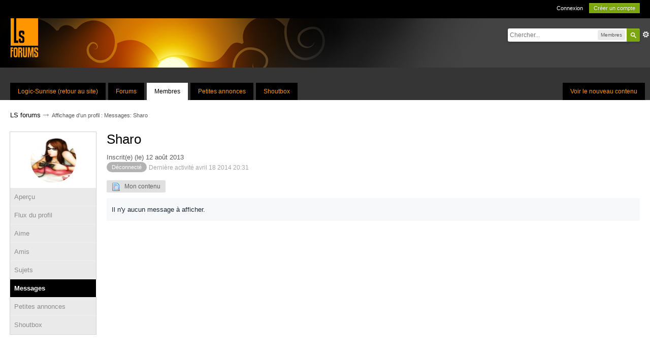

--- FILE ---
content_type: text/css; charset=utf-8
request_url: https://www.logic-sunrise.com/forums/public/min/index.php?ipbv=eddf2686c5b2e7c39caeb6944c1fd1ce&f=public/style_css/css_33/ipb_styles.css,public/style_css/css_33/ipb_common.css,public/style_css/css_33/calendar_select.css,public/style_css/css_33/ipb_mlist.css,public/style_css/css_33/ipb_profile.css,public/style_css/css_33/ipshoutbox.css,public/style_css/prettify.css
body_size: 16806
content:
body,div,dl,dt,dd,ul,ol,li,h1,h2,h3,h4,h5,h6,pre,form,fieldset,input,textarea,p,blockquote,th,td{margin:0;padding:0;outline:0}table{border-collapse:collapse;border-spacing:0}fieldset,img{border:0}address,caption,cite,code,dfn,th,var{font-style:normal;font-weight:normal}ol,ul{list-style:none}caption,th{text-align:left}h1,h2,h3,h4,h5,h6{font-size:100%;font-weight:normal}q:before,q:after{content:''}abbr,acronym{border:0}hr{display:none}address{display:inline}html,body{background-color:#353535;color:#5a5a5a}body{font-family:Arial,Helvetica,sans-serif;font-size:13px;position:relative}input,select{font:normal 13px helvetica,arial,sans-serif}h3,strong{font-weight:bold !important}em{font-style:italic}img,.input_check,.input_radio{vertical-align:middle}legend{display:none}table{width:100%}td{padding:7px
3px 4px 3px}a{color:#000;text-decoration:none}a:hover{color:#ff9600}#message_table{border:1px
solid #d0d0d0;border-top:none}#message_table tr
td{border-bottom:1px solid #d0d0d0}#category_6
h3{background:#8fc756}#category_321
h3{background:#C1FF59}#category_10
h3{background:#ff5858}#category_323
h3{background:#58DEFF}#category_14
h3{background:#5aa8ff}#category_322
h3{background:#FF5A5A}#category_34
h3{background:#B1D8FF}#category_324
h3{background:#B1D8FF}#category_29
h3{background:#FFB263}#category_325
h3{background:#FFB263}.ipsField_primary
input{border:1px
solid #ccc}.ipsList_inline>li{display:inline-block;margin:0
3px}.__xXderniers20fichiers{display:none}.ipsList_inline>li:first-child{margin-left:0;height:20px}.ipsList_inline>li:last-child{margin-right:0}.ipsList_inline.ipsList_reset>li:first-child{margin-left:3px}.ipsList_inline.ipsList_reset>li:last-child{margin-right:3px}.ipsList_inline.ipsList_nowrap{white-space:nowrap}.ipsList_withminiphoto>li{font-size:12px;padding:9px;border-bottom:1px solid #d0d0d0}.ipsList_withmediumphoto>li
.list_content{margin-left:60px}.ipsList_withminiphoto>li
.list_content{margin-left:40px}.ipsList_withtinyphoto>li
.list_content{margin-left:30px}.list_content{word-wrap:break-word}.ipsList_data
li{margin-bottom:6px;line-height:1.3}.ipsList_data
.row_data{display:inline-block;word-wrap:break-word;max-width:100%}.ipsList_data .row_title, .ipsList_data
.ft{display:inline-block;float:left;width:120px;font-weight:bold;text-align:right;padding-right:10px}.ipsList_data.ipsList_data_thin .row_title, .ipsList_data.ipsList_data_thin
.ft{width:80px}.ipsType_pagetitle,.ipsType_subtitle{font-size:26px;line-height:initial;color:black}.ipsType_subtitle{font-size:18px}.ipsType_sectiontitle{font-size:16px;font-weight:normal;color:#595959;padding:0px
0px 10px 0px;border-bottom:1px solid rgb(224, 219, 216)}.ipsType_sectiontitle
a{color:#595959}.ipsType_sectiontitle
.ipsBadge_green{background:transparent!important;color:#7ba50e;box-shadow:inset 0 0 0 1px #7ba50e;line-height:20px}.ipsType_pagedesc{color:#7f7f7f;line-height:20px}.ipsType_pagedesc
a{text-decoration:underline}.ipsType_textblock{line-height:1.5;color:#282828}.ipsType_small{font-size:11px;color:#777}.ipsType_smaller, .ipsType_smaller
a{font-size:11px !important}.ipsReset{margin:0px
!important;padding:0px
!important}#content,.main_width{margin:0
auto}#branding,#header_bar,#primary_nav{}#content{background:#fff;line-height:120%;padding:0
20px}.row1,.post_block.row1{background-color:#fff}.unread{}.unread .altrow,.unread.altrow{}.unread .expandable,.unread.expandable{background-color:#fff}.expandable
.last_post{background-color:#fff}.highlighted, .highlighted
.altrow{background-color:#ff9600}.expandable{border-bottom:1px solid #E5E5E5;background-color:#fff}.expandable
td{padding:7px}.ipsBox{}.ipsBox_notice,.ipsBox_highlight{background:#c6c6c6;border-bottom:1px solid #cae9f5}a.ipsBadge:hover{color:#fff}.ipsBadge_green{background:#7ba60d}a
.has_icon{background:#FF9600 !important}a
.ipsBadge.has_icon{background:transparent!important;color:#7ba50e;box-shadow:inset 0 0 0 1px #7ba50e;margin-right:3px}a .ipsBadge.has_icon
img{display:none}.ipsBadge_purple{background:#FF9600}.ipsBadge_grey{background:#5b5b5b}.ipsBadge_lightgrey{background:#b3b3b3}.ipsBadge_orange{color:#ff9600 !important}.ipsBadge_red{background:#bf1d00}fieldset#poll_fieldset,ul.ipsPad.ipsForm.ipsForm_vertical{margin-bottom:15px}.bar{background:#ff9600;padding:11px
6px 10px 17px;border-radius:0;color:white;margin:0
0 -1px 0}.bar.altbar{background:#d9d9d9;color:#515151}.header{background:#eaeaea;color:#515151}body .ipb_table .header a, body .topic_options
a{color:#515151}.bbc_url,.bbc_email{color:#282828;text-decoration:underline}.date, .poll_question
.votes{color:#747474;font-size:11px}.no_messages{background-color:#f6f8fa;color:#1c2837;padding:15px
10px}.tab_bar{background-color:#e4ebf2;color:#4a6784}.tab_bar
li.active{background-color:#243f5c;color:#fff}.tab_bar.no_title.mini{border-bottom:8px solid #243f5c}.ipbmenu_content,.ipb_autocomplete{background-color:#000;box-shadow:rgba(0, 0, 0, 0.3) 0px 6px 6px;border-radius:5px;box-shadow:rgba(0, 0, 0, 0.5) 0px 0px 10px}.ipb_autocomplete
li.active{background:#bfbcad}.ipbmenu_content a:hover{color:#ff9600}.input_submit{background:black;border-radius:5px;color:white;font-size:13px;line-height:30px;height:30px;padding:0
15px;display:inline-block;cursor:pointer;border:none}.input_submit:hover{background:#7ba60d;color:white}.input_submit.alt{text-decoration:none;background:#b9b9b9}.input_submit.alt:hover{color:#464646}.input_submit.delete{background:#ad2930;border-color:#C8A5A4 #962D29 #962D29 #C8A5A4;color:#fff;-moz-box-shadow:inset 0 1px 0 0 #C8A5A4, 0px 2px 3px rgba(0, 0, 0, 0.2);-webkit-box-shadow:inset 0 1px 0 0 #C8A5A4, 0px 2px 3px rgba(0, 0, 0, 0.2);box-shadow:inset 0 1px 0 0 #C8A5A4, 0px 2px 3px rgba(0,0,0,0.2)}.input_submit.delete:hover{color:#fff}body#ipboard_body fieldset.submit, body#ipboard_body
p.submit{border-radius:5px}.moderated, body .moderated td, .moderated td.altrow, .post_block.moderated, body td.moderated, body
td.moderated{background-color:#f8f1f3}.post_block.moderated{border-color:#e9d2d7}.moderated
.row2{background-color:#f0e0e3}.moderated, .moderated
a{color:#6f3642}body#ipboard_body.redirector{background:#fff !important}#header_bar{background:#000;padding:0;text-align:right;padding:0
20px}#admin_bar{font-size:11px;line-height:36px}#admin_bar li.active
a{color:#fc6d35}#admin_bar
a{color:#8a8a8a}#admin_bar a:hover{color:#fff}#user_navigation{color:#9f9f9f;font-size:11px}#user_navigation
a{color:#fff}#user_navigation .ipsList_inline
li{margin:0}#user_navigation.not_logged_in{height:26px;padding:6px
0 4px}#user_link{font-size:12px;color:#fff;padding:0
12px;height:36px;line-height:36px;display:inline-block;margin-right:15px;outline:0}#user_link_dd{display:inline-block;width:9px;height:5px;background:url(http://www.logic-sunrise.com/forums/public/style_images/LSv4/header_dropdown.png) no-repeat left}#user_link:hover,#notify_link:hover,#inbox_link:hover{background-color:#323232}#user_link_menucontent #links
li{width:50%;float:left;margin:3px
0;text-shadow:0px 1px 0 rgba(255,255,255,1);white-space:nowrap}#user_link.menu_active{background:#fff;color:#323232}#user_link.menu_active
#user_link_dd{background-position:right}#user_link_menucontent
#statusForm{margin-bottom:15px}#user_link_menucontent
#statusUpdate{margin-bottom:5px}#user_link_menucontent>div{margin-left:15px;width:265px;text-align:left}#statusSubmitGlobal{margin-top:3px}#user_link.menu_active,#notify_link.menu_active,#inbox_link.menu_active{background-position:bottom;background-color:#fff;-moz-border-radius:3px 3px 0 0;-webkit-border-top-left-radius:3px;-webkit-border-top-right-radius:3px;border-radius:3px 3px 0 0}#notify_link,#inbox_link{vertical-align:middle;width:18px;height:15px;padding:13px
24px 9px 12px;position:relative}#notify_link{background:url(http://www.logic-sunrise.com/forums/public/style_images/LSv4/icon_notify.png) no-repeat top}#inbox_link{background:url(http://www.logic-sunrise.com/forums/public/style_images/LSv4/icon_inbox.png) no-repeat top}#user_navigation
#register_link{background:#7ba60d;color:#fff;display:inline-block;padding:3px
8px;border:1px
solid #7ba60d;-webkit-box-shadow:inset 0px 1px 0 rgba(255, 255, 255, 0.2), 0px 1px 4px rgba(0, 0, 0, 0.4);-moz-box-shadow:inset 0px 1px 0 rgba(255, 255, 255, 0.2), 0px 1px 4px rgba(0, 0, 0, 0.4);box-shadow:inset 0px 1px 0 rgba(255, 255, 255, 0.2), 0px 1px 4px rgba(0, 0, 0, 0.4);text-shadow:0px 1px 2px rgba(0,0,0,0.3)}#branding{background:#434343 url(http://www.logic-sunrise.com/forums/public/style_images/LSv4/header-sun.png) no-repeat;min-height:97px;padding-left:20px}#logo{display:inline}#primary_nav{background:#353535;font-size:13px;padding:30px
0 0 0}#primary_nav
li{margin:0px
5px 0 0;position:relative}#community_app_menu{margin-left:20px}#primary_nav
a{color:#ff9600;background:#000;display:block;padding:10px
15px 10px;font-size:12px}#primary_nav a:hover, #primary_nav
a.menu_active{background:#FF9600;color:#000}#primary_nav .active
a{background:#fff;color:#000;margin-top:0}#quickNavLaunch
span{background:url(http://www.logic-sunrise.com/forums/public/style_images/LSv4/icon_quicknav.png) no-repeat top;width:13px;height:13px;display:inline-block}#quickNavLaunch:hover
span{background:url(http://www.logic-sunrise.com/forums/public/style_images/LSv4/icon_quicknav.png) no-repeat bottom}#primary_nav
#quickNavLaunch{padding:6px
8px 8px;display:none}#more_apps_menucontent{background:#323232;font-size:12px;border:0;min-width:140px;-moz-box-shadow:none}#more_apps_menucontent
li{padding:0;border:0;float:none !important;min-width:150px}#more_apps_menucontent
a{display:block;padding:8px
10px;color:#fff;text-shadow:0px 1px 1px rgba(0, 0, 0, 0.5)}#more_apps_menucontent a:hover{color:#ff9600;text-shadow:none}.breadcrumb{font-size:11px}.breadcrumb
a{padding:4px
0;font-size:13px}.breadcrumb a:hover{color:#FF9600}.breadcrumb li
.nav_sep{margin:0
0 0 -8px;font-size:19px;position:relative;top:1px;opacity:0.7;height:1px}.breadcrumb li:first-child{margin-left:0}.breadcrumb.top{margin:20px
0 5px 0}.breadcrumb.bottom{width:100%;margin:20px
0 10px 0}.ipsHeaderMenu{background:#fff;background:-moz-linear-gradient(top, #fff 0%, #f6f6f6 70%, #ededed 100%);background:-webkit-gradient(linear, left top, left bottom, color-stop(0%, #ffffff), color-stop(70%, #f6f6f6), color-stop(100%, #ededed));-moz-border-radius:0 0 6px 6px;-webkit-border-bottom-right-radius:6px;-webkit-border-bottom-left-radius:6px;border-radius:0 0 6px 6px;overflow:hidden;width:340px}#user_link_menucontent.ipsHeaderMenu{border-radius:5px;padding:10px
10px 10px 0}.ipsHeaderMenu
.ipsType_sectiontitle{margin-bottom:8px}.ipsHeaderMenu
h4.ipsType_sectiontitle{background:#ff9600;color:#fff;padding:6px
10px 7px;border:none}.ipsHeaderMenu h4.ipsType_sectiontitle
.right{display:block;float:none;padding:3px
0 !important}.ipsHeaderMenu h4.ipsType_sectiontitle .right
a{color:white}#user_notifications_link_menucontent.ipsHeaderMenu,#user_inbox_link_menucontent.ipsHeaderMenu{width:300px}#search{margin:20px
0}#main_search{font-size:12px;border:0;padding:0;background:transparent;width:130px;outline:0}#main_search.inactive{color:#bcbcbc}#search_wrap{position:relative;background:#fff;display:block;padding:0
26px 0 4px;height:26px;line-height:25px;-moz-border-radius:3px 4px 4px 3px;-webkit-border-top-left-radius:3px;-webkit-border-top-right-radius:4px;-webkit-border-bottom-right-radius:4px;-webkit-border-bottom-left-radius:3px;border-radius:3px 4px 4px 3px;-webkit-box-shadow:0px 2px 4px rgba(0, 0, 0, 0.2);-moz-box-shadow:0px 2px 4px rgba(0, 0, 0, 0.2);box-shadow:0px 2px 4px rgba(0, 0, 0, 0.2);min-width:230px}#search_wrap
.ipsPad{border:none;box-shadow:rgba(0, 0, 0, 0.5) 0px 0px 10px}#adv_search{width:16px;height:16px;background:url(http://www.logic-sunrise.com/forums/public/style_images/LSv4/advanced_search.png) no-repeat right 50%;text-indent:-3000em;display:inline-block;margin:4px
0 4px 4px}#search
.submit_input{background:#7ba60d url(http://www.logic-sunrise.com/forums/public/style_images/LSv4/search_icon.png) no-repeat 50%;text-indent:-3000em;padding:0;border:0;border:1px
solid #7ba60d;display:block;width:26px;height:26px;position:absolute;right:0;top:0;bottom:0;-moz-border-radius:0 3px 3px 0;-webkit-border-top-right-radius:3px;-webkit-border-bottom-right-radius:3px;border-radius:0 3px 3px 0;-webkit-box-shadow:inset 0px 1px 0 rgba(255, 255, 255, 0.2);-moz-box-shadow:inset 0px 1px 0 rgba(255, 255, 255, 0.2);box-shadow:inset 0px 1px 0 rgba(255,255,255,0.2)}#search_options{font-size:10px;height:20px;line-height:20px;margin:3px
3px 3px 0;padding:0
6px;-moz-border-radius:3px;-webkit-border-radius:3px;border-radius:3px;background:#eaeaea;display:inline-block;float:right}#search_options_menucontent{min-width:100px}#search_options_menucontent
input{margin-right:10px}#search_options_menucontent
li{border-bottom:0}#search_options_menucontent
label{cursor:pointer}#backtotop{width:24px;height:24px;line-height:20px;left:50%;margin-left:-12px;position:absolute;display:inline-block;background:#bdbdbd;text-align:center;-moz-border-radius:16px;-webkit-border-radius:16px;border-radius:16px;opacity:0.4;outline:0;top:10px}#backtotop:hover{background:#ff9600;color:#fff;opacity:1}#footer_utilities{padding:15px;font-size:11px;position:relative;background:#000}#footer_utilities
a{color:#fff}#footer_utilities a:hover{color:#ff9600}#footer_utilities .ipsList_inline>li>a{margin-right:0px;padding:4px
10px}#footer_utilities
a.menu_active{background:#ff9600;margin-top:-5px;padding:3px
9px 4px !important;z-index:20000;position:relative;display:inline-block;border-bottom:0}#copyright{color:#848484;text-align:right}#copyright
a{color:#ff9600}#ipsDebug_footer{width:900px;margin:8px
auto 0px auto;text-align:center;color:#404040;text-shadow:0px 1px 0px #fff;font-size:11px}#ipsDebug_footer
strong{margin-left:20px}#ipsDebug_footer
a{color:#404040}#rss_menu{background-color:#fef3d7;border:1px
solid #ed7710}#rss_menu
li{border-bottom:1px solid #fce19b}#rss_menu
a{color:#ed7710;padding:5px
8px}#rss_menu a:hover{background-color:#ed7710;color:#fff}.ipsUserPhoto{background:#fff;vertical-align:middle;display:inline-block;line-height:1px;position:relative;border-radius:150px;height:90px;width:90px}.ipsUserPhotoLink.left{}.ipsUserPhotoLink:hover
.ipsUserPhoto{border-color:#5E5E5E}.ipsUserPhoto_variable{max-width:155px}.ipsUserPhoto_large img,img.ipsUserPhoto_large,.ipsUserPhoto_large:after{width:90px;height:90px;border-radius:100%}.ipsUserPhoto_medium{width:50px;height:50px}.ipsUserPhoto_mini{width:30px;height:30px}.ipsUserPhoto_tiny{width:20px;height:20px}.ipsUserPhoto_icon{width:16px;height:16px}.general_box{background:#f3f3f3;margin-bottom:10px;border:1px
solid #d0d0d0}.general_box
h3{background:#ff9600;color:#fff;padding:6px
10px 7px;margin:-1px -1px 0 -1px}.general_box h3
.desc{color:white;font-weight:normal}.general_box
.none{color:#bcbcbc}.usercp_body
.ipsPad{border:none;background:white}#user_utility_links{margin-bottom:15px}#user_latest_status{margin-bottom:15px}#user_info_cell{line-height:20px;margin-bottom:15px}#profile_content
.ipsPad{background:white;border:none;padding:0
0 0 20px}#profile_content
.ipsType_pagetitle{margin:0
0 10px 0}#profile_content
.ipsLayout_content{width:calc(100% - 20px)}li#dname_history{padding:10px
0}#shoutbox-popup-button{display:none}.ipsBox.table_wrap,.ipsPad{padding:10px;background:#f3f3f3;border:1px
solid #d0d0d0;border-top:none}#fast_reply_wrapper .ipsBox.table_wrap,.ipsPad{border-top:1px solid #d0d0d0;border-bottom:1px solid #d0d0d0}#category_shoutbox
.ipsBox.table_wrap{background:white;margin-bottom:-15px;padding:15px
0 0}#category_shoutbox
.ipsBox.table_wrap{border:none}td.short.row2.altrow{padding-left:20px}#shoutbox-global-shout{width:calc(100% - 10px) !important}#shoutbox-wrapper.ipsBox.table_wrap{background:white;padding:0;border:none}#shoutbox-shouts
.row2{vertical-align:top;border-top:1px solid #e6e6e6}#shoutbox-shouts .row2 .name
span{margin-left:-3px}.shoutbox_table
td{padding:5px
0}#category_shoutbox
.maintitle{display:none}#category_shoutbox
.input_submit{margin-bottom:4px}#category_shoutbox.category_block{border:none;margin:0
0px 10px 0}#category_shoutbox .at_member, #shoutbox-wrapper
.at_member{display:none}#category_shoutbox .shoutbox_text
p{width:calc(100% - 100px)}#shoutbox-global-shout{outline:0}.ipsPad_double{padding:9px
19px}.ipsBox_withphoto{margin-left:60px}.post_wrap{top:0px;display:flex;flex-flow:row wrap}.ipsBox_notice{padding:10px;line-height:1.6;margin-bottom:10px}.ipsBox_container
.ipsBox_notice{margin:-10px -10px 10px -10px}.ipsPad_half{padding:4px
!important}.ipsPad_left{padding-left:9px}.ipsPad_top{padding-top:9px}.ipsPad_top_slimmer{padding-top:7px}.ipsPad_top_half{padding-top:4px}.ipsPad_top_bottom{padding-top:9px;padding-bottom:9px}.ipsPad_top_bottom_half{padding-top:4px;padding-bottom:4px}.ipsBlendLinks_target
.ipsBlendLinks_here{opacity:0.5;-webkit-transition:all 0.1s ease-in-out;-moz-transition:all 0.2s ease-in-out}.ipsBlendLinks_target:hover
.ipsBlendLinks_here{opacity:1}.block_list>li{padding:5px
10px;border-bottom:1px solid #f2f2f2}.ipsModMenu{width:15px;height:15px;display:inline-block;text-indent:-2000em;background:url(http://www.logic-sunrise.com/forums/public/style_images/LSv4/moderation_cog.png) no-repeat;margin-right:5px;vertical-align:middle}.ipsBadge{display:inline-block;font-size:11px;color:#fff;border-radius:110px;padding:0
10px;position:relative;top:-1px}#nav_app_ipchat
.ipsBadge{position:absolute}.cfds_category_row{padding:15px}#change_photo{border:1px
solid #d0d0d0;background:white;border-radius:100px;padding:7px
16px;position:relative;top:-9px}#ajax_loading{background:#95C715;background:-moz-linear-gradient(top, #95C715 0%, #7BA60D 100%);background:-webkit-gradient(linear, left top, left bottom, color-stop(0%, #95C715), color-stop(100%, #7BA60D));background:linear-gradient(top, #95C715 0%, #7BA60D 100%);border:1px
solid #7BA60D;color:#fff;text-align:center;padding:5px
0 8px;width:8%;top:0px;left:46%;-moz-border-radius:0 0 5px 5px;-webkit-border-bottom-right-radius:5px;-webkit-border-bottom-left-radius:5px;border-radius:0 0 5px 5px;z-index:10000;position:fixed;-moz-box-shadow:0px 3px 5px rgba(0, 0, 0, 0.2), inset 0px -1px 0px rgba(255, 255, 255, 0.2);-webkit-box-shadow:0px 3px 5px rgba(0, 0, 0, 0.2), inset 0px -1px 0px rgba(255, 255, 255, 0.2);box-shadow:0px 3px 5px rgba(0, 0, 0, 0.2), inset 0px -1px 0px rgba(255,255,255,0.2)}#ipboard_body.redirector{width:500px;margin:150px
auto 0 auto}#ipboard_body.minimal{margin-top:40px}#ipboard_body.minimal
#content{-moz-border-radius:10px;-webkit-border-radius:10px;border-radius:10px;padding:20px
30px}#ipboard_body.minimal
h1{font-size:32px}#ipboard_body.minimal
.ipsType_pagedesc{font-size:16px}.progress_bar{background-color:#fff;border:1px
solid #bfbcad}.progress_bar
span{background:#676767;color:#fff;font-size:0em;font-weight:bold;text-align:center;text-indent:-2000em;height:10px;display:block;overflow:hidden}.progress_bar.limit
span{background:#ff5e5e}.progress_bar span
span{display:none}.progress_bar.user_warn{margin:0
auto;width:80%}.progress_bar.user_warn
span{height:6px}.progress_bar.topic_poll{margin-top:2px;width:40%;border:none}li.rating
a{outline:0}.antispam_img{margin:0
3px 5px 0}span.error{color:#ad2930;font-weight:bold;clear:both}#recaptcha_widget_div{max-width:350px}#recaptcha_table{border:0
!important}.tab_filters ul, .tab_filters li, fieldset.with_subhead span.desc, fieldset.with_subhead label, .user_controls
li{display:inline}.right{float:right}.left{float:left}.hide{display:none}.short{text-align:center}.clear{clear:both}.clearfix:after{content:".";display:block;height:0;clear:both;visibility:hidden}.faded{opacity:0.5}.clickable{cursor:pointer}.reset_cursor{cursor:default}.bullets ul, .bullets ol,ul.bullets,ol.bullets{list-style:disc;margin-left:30px;line-height:150%;list-style-image:none}.maintitle{background:#ff9600;padding:11px
6px 10px 17px;border-radius:0;color:white}.maintitle
.ipsType_small{color:white}.maintitle
a{color:#fff;font-size:17px}.col_c_forum h4
a{color:#585858;font-size:15px;margin-left:15px}.collapsed
.maintitle{opacity:0.2;-moz-border-radius:4px;-webkit-border-radius:4px;border-radius:4px}.collapsed .maintitle:hover{opacity:0.4}.maintitle
.toggle{visibility:hidden;background:url(http://www.logic-sunrise.com/forums/public/style_images/LSv4/cat_minimize.png) no-repeat;text-indent:-3000em;width:25px;height:25px;display:block;outline:0}.maintitle:hover
.toggle{visibility:visible}.topic_list{border:1px
solid #e5e5e5;border-top:none}.topic_list
.ipsUserPhoto{margin:10px
0}.topic_list .expandable
td{padding:4px;line-height:20px}.collapsed
.toggle{background-image:url(http://www.logic-sunrise.com/forums/public/style_images/LSv4/cat_maximize.png)}#user_navigation #new_msg_count, .poll_question h4,.rounded{}.desc, .desc.blend_links a,p.posted_info{font-size:12px;color:#a7a7a7}.post_block h3 .desc.blend_links
a{font-size:15px;color:white;margin-left:10px}.desc.blend_links a
img{display:none}p.posted_info{color:#fff;display:inline-block;font-weight:normal;vertical-align:top;margin-top:1px;flex:1 100%}span.ip.right.ipsType_small{font-weight:normal;color:#ffcc83}.ipsBox_withphoto
.desc.blend_links{}#categories
.category_block{margin-right:20px;margin-bottom:15px}.category_block
br{display:none}.category_block .ipsBadge.ipsBadge_orange, .topic_list
.ipsBadge.ipsBadge_orange{padding:0;margin-right:-5px}.topic_list
.ipsBadge.ipsBadge_orange{margin-right:5px;font-weight:bold;font-size:14px}.topic_list .col_f_views
.ipsBadge.ipsBadge_orange{margin-right:0;font-weight:normal;font-size:12px}.category_block.block_wrap{margin-right:0}.category_block .category_.desc.lighter, .category_block .desc.lighter.blend_links
a{font-size:11px}.published{text-decoration:none}.cancel{color:#ff5e5e}.cancel:hover{color:#c72a2a}.shareButtons{display:none}em.moderated{font-size:11px;font-style:normal;font-weight:bold}.positive{color:#6f8f52}.negative{color:#c7172b}.searchlite{background-color:yellow;color:red;font-size:14px}.activeuserposting{font-style:italic}.col_f_post{width:250px !important}.is_mod
.col_f_post{width:210px !important}td.col_c_post{padding-top:10px !important;width:171px}.col_f_icon{padding:14px
0 0 0 !important;width:24px !important;text-align:center;vertical-align:top}.col_n_icon{vertical-align:middle;width:24px;padding:0
!important}.col_f_views,.col_m_replies{width:100px !important;text-align:right;white-space:nowrap}.col_f_mod,.col_m_mod,.col_n_mod{width:40px;text-align:right}.col_f_preview{width:20px !important;text-align:right}.col_c_icon{width:40px;vertical-align:middle;text-align:middle;display:none}.col_c_post
.ipsUserPhoto{margin-top:10px;margin-left:10px}.col_n_date{width:250px}.col_m_photo,.col_n_photo{width:30px}.col_m_mod{text-align:right}.col_r_icon{width:3%}.col_f_topic,.col_m_subject{width:49%}.col_f_starter,.col_r_total,.col_r_comments{width:10%}.col_m_date,.col_r_updated,.col_r_section{width:18%}.col_c_stats{width:100px;text-align:right;color:#848276;font-size:11px}.col_c_stats li
strong{font-weight:normal !important}.col_c_forum{width:auto}.col_mod,.col_r_mod{width:3%}.col_r_title{width:26%}.col_c_forum
h4{padding:3px
0px 3px 0px}.col_c_forum h4 a:hover{color:#ff9600}.col_c_forum
p{font-size:13px;padding-left:14px}table.ipb_table{width:100%;line-height:1.3;border-collapse:collapse}#category_shoutbox table.ipb_table
td{vertical-align:top}table.ipb_table tr.unread
h4{font-weight:bold}table.ipb_table tr.highlighted
td{border-bottom:0}table.ipb_table
th{padding:12px
0}.last_post{padding:5px
5px 5px 8px;margin-left:38px;color:#848276}.last_post
a{color:#757369;white-space:nowrap;overflow:hidden;text-overflow:ellipsis;max-width:99px;display:inline-block;vertical-align:top}.last_post a:hover{color:#ff9600}#topic_title{width:calc(100% - 10px)}.last_post
li{}table.ipb_table h4, table.ipb_table
.topic_title{font-size:14px;display:inline-block}table.ipb_table .unread
.topic_title{font-weight:bold}table.ipb_table
.ipsModMenu{visibility:hidden}table.ipb_table tr:hover .ipsModMenu, table.ipb_table tr
.ipsModMenu.menu_active{visibility:visible}#announcements
h4{display:inline}#announcements
td{border-bottom:1px solid #fff}.forum_data{font-size:11px;color:#5c5c5c;display:inline-block;white-space:nowrap;margin:0px
0 0 8px}.desc_more{background:url(http://www.logic-sunrise.com/forums/public/style_images/LSv4/desc_more.png) no-repeat top;display:inline-block;width:13px;height:13px;text-indent:-2000em}.desc_more:hover{background-position:bottom}.category_block .ipb_table
h4{font-size:15px;font-weight:bold;word-wrap:break-word;width:100%}table.ipb_table .subforums
li{display:block !important;margin:0px;padding-left:18px;background:transparent url(http://www.logic-sunrise.com/forums/public/style_images/LSv4/bullet_black.png) no-repeat 3px 5px}table.ipb_table
.subforums{padding:15px
0 10px 30px}table.ipb_table .subforums
a{color:#676767;font-size:13px;line-height:19px}table.ipb_table .subforums a:hover{color:#ff9600}table.ipb_table .subforums
li.unread{background:transparent url(http://www.logic-sunrise.com/forums/public/style_images/LSv4/bullet_green.png) no-repeat 3px 5px}.col_c_forum
li{color:#fff}table.ipb_table
.expander{visibility:hidden;width:16px;height:16px;display:inline-block}table.ipb_table tr:hover
.expander{visibility:visible;opacity:0.2}table.ipb_table
td.col_f_preview{cursor:pointer}table.ipb_table tr td:hover .expander,.expander.open,.expander.loading{visibility:visible !important;opacity:1}table.ipb_table
.expander.closed{background:url(http://www.logic-sunrise.com/forums/public/style_images/LSv4/icon_expand_close.png) no-repeat top}table.ipb_table
.expander.open{background:url(http://www.logic-sunrise.com/forums/public/style_images/LSv4/icon_expand_close.png) no-repeat bottom}table.ipb_table
.expander.loading{background:url(http://www.logic-sunrise.com/forums/public/style_images/LSv4/loading.gif) no-repeat}table.ipb_table .preview
td{padding:20px
10px 20px 29px;z-index:20000;border-top:0;background:#f5f5f5}table.ipb_table .preview td>div{line-height:1.4;position:relative}table.ipb_table .preview
td{}.preview_col{margin-left:80px}.preview_info{border-bottom:1px solid #eaeaea;padding-bottom:3px;margin:-3px 0 3px}table.ipb_table
.mini_pagination{opacity:0.5}table.ipb_table tr:hover
.mini_pagination{opacity:1}#friends_overview
.ipsUserPhoto_mini{margin:6px
1px}.ipsLayout.ipsLayout_withleft{padding-left:210px}.ipsBox.ipsLayout.ipsLayout_withleft{padding-left:220px}.ipsLayout.ipsLayout_withright{padding-right:280px;clear:left}.ipsBox.ipsLayout.ipsLayout_withright{padding-right:220px}.ipsLayout_content, .ipsLayout .ipsLayout_left,.ipsLayout_right{position:relative}.ipsLayout_content{width:calc(100%);float:left}.ipsLayout
.ipsLayout_left{width:188px;margin-left:-210px;float:left;border:1px
solid #e5e5e5}.ipsLayout
.ipsLayout_right{width:280px;margin-right:-280px;float:right}.ipsLayout_largeleft.ipsLayout_withleft{padding-left:280px}.ipsBox.ipsLayout_largeleft.ipsLayout_withleft{padding-left:290px}.ipsLayout_largeleft.ipsLayout
.ipsLayout_left{width:270px;margin-left:-280px}.ipsLayout_largeright.ipsLayout_withright{}.ipsBox.ipsLayout_largeright.ipsLayout_withright{}.ipsLayout_smallleft.ipsLayout_withleft{padding-left:170px}.ipsBox.ipsLayout_smallleft.ipsLayout_withleft{padding-left:160px}.ipsLayout_smallleft.ipsLayout
.ipsLayout_left{width:169px;margin-left:-171px;border:1px
solid #d0d0d0}.ipsLayout_smallright.ipsLayout_withright{padding-right:150px}.ipsBox.ipsLayout_smallright.ipsLayout_withright{padding-right:160px}.ipsLayout_smallright.ipsLayout
.ipsLayout_right{width:140px;margin-right:-150px}.ipsLayout_tinyleft.ipsLayout_withleft{padding-left:50px}.ipsBox.ipsLayout_tinyleft.ipsLayout_withleft{padding-left:60px}.ipsLayout_tinyleft.ipsLayout
.ipsLayout_left{width:40px;margin-left:-40px}.ipsLayout_tinyright.ipsLayout_withright{padding-right:50px}.ipsBox.ipsLayout_tinyright.ipsLayout_withright{padding-right:60px}.ipsLayout_tinyright.ipsLayout
.ipsLayout_right{width:40px;margin-right:-40px}.ipsLayout_bigleft.ipsLayout_withleft{padding-left:330px}.ipsBox.ipsLayout_bigleft.ipsLayout_withleft{padding-left:340px}.ipsLayout_bigleft.ipsLayout
.ipsLayout_left{width:320px;margin-left:-330px}.ipsLayout_bigright.ipsLayout_withright{padding-right:330px}.ipsBox.ipsLayout_bigright.ipsLayout_withright{padding-right:340px}.ipsLayout_bigright.ipsLayout
.ipsLayout_right{width:320px;margin-right:-330px}.ipsLayout_hugeleft.ipsLayout_withleft{padding-left:380px}.ipsBox.ipsLayout_hugeleft.ipsLayout_withleft{padding-left:390px}.ipsLayout_hugeleft.ipsLayout
.ipsLayout_left{width:370px;margin-left:-380px}.ipsLayout_hugeright.ipsLayout_withright{padding-right:380px}.ipsBox.ipsLayout_hugeright.ipsLayout_withright{padding-right:390px}.ipsLayout_hugeright.ipsLayout
.ipsLayout_right{width:370px;margin-right:-380px}.ipsField
.ipsField_title{font-weight:bold;font-size:15px}.ipsForm_required{color:#ab1f39;font-weight:bold}.ipsForm_horizontal
.ipsField_title{float:left;width:185px;padding-right:15px;text-align:right;line-height:1.8}.ipsForm_horizontal
.ipsField{margin-bottom:15px}.ipsForm_horizontal .ipsField_content, .ipsForm_horizontal
.ipsField_submit{margin-left:200px}.ipsForm_horizontal
.ipsField_checkbox{margin:0
0 5px 200px}.ipsForm_horizontal .ipsField_select
.ipsField_title{line-height:1.6}.ipsForm_vertical
.ipsField{margin-bottom:10px}.ipsForm_vertical
.ipsField_content{margin-top:3px}.ipsForm .ipsField_checkbox
.ipsField_content{margin-left:25px}.ipsForm .ipsField_checkbox
input{float:left;margin-top:3px}.ipsField_primary
input{font-size:18px}.ipsForm_submit{background:#e4e4e4;background:-moz-linear-gradient(top, #e4e4e4 0%, #ccc 100%);background:-webkit-gradient(linear, left top, left bottom, color-stop(0%, #e4e4e4), color-stop(100%, #cccccc));padding:5px
10px;text-align:right;border-top:1px solid #ccc;margin-top:25px}.ipsForm_right{text-align:right}.ipsForm_left{text-align:left}.ipsForm_center{text-align:center}.ipsSettings_pagetitle{font-size:20px;margin-bottom:5px}.ipsSettings{padding:0
0px}.ipsSettings_section{margin:0
0 15px 0;border-top:1px solid #eaeaea;padding:15px
0 0 0}.ipsSettings_section>div{margin-left:175px}.ipsSettings_section>div ul
li{margin-bottom:10px}.ipsSettings_section
.desc{margin-top:3px}.ipsSettings_sectiontitle{font:bold 14px Helvetica,Arial,sans-serif;color:#151515;width:165px;padding-left:10px;float:left}.ipsSettings_fieldtitle{min-width:100px;margin-right:10px;font-size:14px;display:inline-block;vertical-align:top;padding-top:3px}.ipsTooltip{padding:5px;z-index:25000}.ipsTooltip_inner{padding:8px;background:#333;border:1px
solid #333;color:#fff;-webkit-box-shadow:0px 2px 4px rgba(0, 0, 0, 0.3), 0px 1px 0px rgba(255, 255, 255, 0.1) inset;-moz-box-shadow:0px 2px 4px rgba(0, 0, 0, 0.3), 0px 1px 0px rgba(255, 255, 255, 0.1) inset;box-shadow:0px 2px 4px rgba(0, 0, 0, 0.3), 0px 1px 0px rgba(255, 255, 255, 0.1) inset;-moz-border-radius:4px;-webkit-border-radius:4px;border-radius:4px;font-size:12px;text-align:center;max-width:250px}.ipsTooltip_inner
a{color:#fff}.ipsTooltip_inner
span{font-size:11px;color:#d2d2d2}.ipsTooltip.top{background:url(http://www.logic-sunrise.com/forums/public/style_images/LSv4/stems/tooltip_top.png) no-repeat bottom center}.ipsTooltip.top_left{background-position:bottom left}.ipsTooltip.bottom{background:url(http://www.logic-sunrise.com/forums/public/style_images/LSv4/stems/tooltip_bottom.png) no-repeat top center}.ipsTooltip.left{background:url(http://www.logic-sunrise.com/forums/public/style_images/LSv4/stems/tooltip_left.png) no-repeat center right}.ipsTooltip.right{background:url(http://www.logic-sunrise.com/forums/public/style_images/LSv4/stems/tooltip_right.png) no-repeat center left}.ipsHasNotifications{padding:0px
4px;height:12px;line-height:12px;background:#cf2020;color:#fff !important;font-size:9px;text-align:center;-webkit-box-shadow:0px 2px 4px rgba(0, 0, 0, 0.3), 0px 1px 0px rgba(255, 255, 255, 0.1) inset;-moz-box-shadow:0px 2px 4px rgba(0, 0, 0, 0.3), 0px 1px 0px rgba(255, 255, 255, 0.1) inset;box-shadow:0px 2px 4px rgba(0, 0, 0, 0.3), 0px 1px 0px rgba(255, 255, 255, 0.1) inset;-moz-border-radius:2px;-webkit-border-radius:2px;border-radius:2px;position:absolute;top:4px;left:3px}.ipsHasNotifications_blank{display:none}#chat-tab-count.ipsHasNotifications{left:auto;top:0px;right:-1px;text-shadow:none !important}.ipsSideMenu{padding:10px
0}.ipsSideMenu
h4{margin:0
10px 5px 25px;font-weight:bold;color:#383838}.ipsSideMenu
ul{border-top:1px solid #EDF1F5;margin-bottom:20px}.ipsSideMenu ul
li{font-size:11px;border-bottom:1px solid #EDF1F5}.ipsSideMenu ul li
a{padding:5px
10px 5px 25px;display:block}.ipsSideMenu ul li.active
a{background:#ff9600 url(http://www.logic-sunrise.com/forums/public/style_images/LSv4/icon_check_white.png) no-repeat 6px 8px;color:#fff;font-weight:bold}.ipsSteps{border-bottom:1px solid #fff;background:#DBE2EC;overflow:hidden}.ipsSteps ul
li{float:left;padding:11px
33px 11px 18px;color:#323232;background-image:url(http://www.logic-sunrise.com/forums/public/style_images/LSv4/wizard_step_large.png);background-repeat:no-repeat;background-position:bottom right;position:relative;max-height:53px}.ipsSteps
.ipsSteps_active{background-position:top right;color:#fff;text-shadow:0px -1px 0 rgba(0, 0, 0, 0.7)}.ipsSteps
.ipsSteps_done{color:#aeaeae}.ipsSteps_desc{font-size:11px}.ipsSteps_arrow{display:none}.ipsSteps_title{display:block;font-size:14px}.ipsSteps_active
.ipsSteps_arrow{display:block;position:absolute;left:-23px;top:0;width:23px;height:54px;background:url(http://www.logic-sunrise.com/forums/public/style_images/LSv4/wizard_step_extra.png) no-repeat}.ipsSteps ul li:first-child
.ipsSteps_arrow{display:none !important}.ipsVerticalTabbed{}.ipsVerticalTabbed_content{min-height:400px}.ipsVerticalTabbed_tabs>ul{margin-top:10px}.ipsVerticalTabbed_minitabs.ipsVerticalTabbed_tabs>ul{width:40px !important}.ipsVerticalTabbed_tabs
li{background:#eaeaea;color:#808080;border-bottom:1px solid #f0f0f0;font-size:13px}.ipsVerticalTabbed_tabs li
a{display:block;padding:10px
8px;outline:0;color:#8d8d8d;-webkit-transition:background-color 0.1s ease-in-out;-moz-transition:background-color 0.3s ease-in-out}.ipsVerticalTabbed_tabs li a:hover{background:white;color:#808080}.ipsVerticalTabbed_tabs li.active
a{width:153px;position:relative;z-index:8000;border-right:1px solid #fff;background:#000;color:#fff;font-weight:bold}.ipsVerticalTabbed_minitabs.ipsVerticalTabbed_tabs li.active
a{width:24px}.ipsLikeBar{font-size:12px;margin-left:1px}.ipsLikeBar_info{line-height:19px;background:#217d00;padding:0
10px;color:white;display:inline-block;-moz-border-radius:2px;-webkit-border-radius:2px;border-radius:2px}.ipsLikeBar_info
a{color:white}.warn_panel.clear.ipsType_small{text-align:center}ul.post_controls .ipsLikeBar_info a:hover{opacity:0.5;color:white}.ipsLikeButton{padding:2px
10px;display:inline-block;border-radius:2px;color:#fff !important}.ipsLikeButton:hover{color:#fff !important}.ipsLikeButton.ipsLikeButton_enabled{background:#71a95c;margin-left:0}.ipsLikeButton.ipsLikeButton_enabled:hover{background:#217d00}.ipsLikeButton.ipsLikeButton_disabled{background:#c9dec1}.ipsTag{display:inline-block;background:url(http://www.logic-sunrise.com/forums/public/style_images/LSv4/tag_bg.png);height:20px;line-height:20px;padding:0
7px 0 15px;margin:5px
5px 0 0;font-size:11px;color:#656565;text-shadow:0 1px 0 rgba(255, 255, 255, 1);-moz-border-radius:0 3px 3px 0;-webkit-border-top-right-radius:3px;-webkit-border-bottom-right-radius:3px;border-radius:0 3px 3px 0}.ipsTagBox_wrapper{min-height:18px;width:350px;line-height:1.3;display:inline-block}.ipsTagBox_hiddeninput{background:#fff}.ipsTagBox_hiddeninput.inactive{font-size:11px;min-width:200px}.ipsTagBox_wrapper
input{border:0px;outline:0}.ipsTagBox_wrapper
li{display:inline-block}.ipsTagBox_wrapper.with_prefixes li.ipsTagBox_tag:first-child{background:#dbf3ff;border-color:#a8e3ff;color:#136db5}.ipsTagBox_tag{padding:2px
1px 2px 4px;background:#f4f4f4;border:1px
solid #ddd;margin:0
3px 2px 0;font-size:11px;-moz-border-radius:2px;-webkit-border-radius:2px;border-radius:2px;cursor:pointer}.ipsTagBox_tag:hover{border-color:#bdbdbd}.ipsTagBox_tag.selected{background:#e2e2e2 !important;border-color:#c0c0c0 !important;color:#424242 !important}.ipsTagBox_closetag{margin-left:2px;display:inline-block;padding:0
3px;color:#c7c7c7;font-weight:bold}.ipsTagBox_closetag:hover{color:#454545}.ipsTagBox_tag.selected
.ipsTagBox_closetag{color:#424242}.ipsTagBox_tag.selected .ipsTagBox_closetag:hover{color:#2f2f2f}.ipsTagBox_wrapper.with_prefixes li.ipsTagBox_tag:first-child
.ipsTagBox_closetag{color:#4f87bb}.ipsTagBox_wrapper.with_prefixes li.ipsTagBox_tag:first-child .ipsTagBox_closetag:hover{color:#003b71}.ipsTagBox_addlink{font-size:10px;margin-left:3px;outline:0}.ipsTagBox_dropdown{height:100px;overflow:scroll;background:#fff;border:1px
solid #ddd;-webkit-box-shadow:0px 5px 10px rgba(0, 0, 0, 0.2);-moz-box-shadow:0px 5px 10px rgba(0, 0, 0, 0.2);box-shadow:0px 5px 10px rgba(0, 0, 0, 0.2);z-index:16000}.ipsTagBox_dropdown
li{padding:4px;font-size:12px;cursor:pointer}.ipsTagBox_dropdown li:hover{background:#dbf3ff;color:#003b71}.ipsTagWeight_1{opacity:1.0}.ipsTagWeight_2{opacity:0.9}.ipsTagWeight_3{opacity:0.8}.ipsTagWeight_4{opacity:0.7}.ipsTagWeight_5{opacity:0.6}.ipsTagWeight_6{opacity:0.5}.ipsTagWeight_7{opacity:0.4}.ipsTagWeight_8{opacity:0.3}.ipsFilterbar{font-size:11px}.ipsFilterbar
li{font-size:11px}.ipsFilterbar li
a{color:#fff;-webkit-transition:all 0.3s ease-in-out;-moz-transition:all 0.3s ease-in-out;font-size:13px}.ipsFilterbar:hover li
a{opacity:0.8}.ipsFilterbar li a:hover{color:#fff;opacity:1}.ipsFilterbar
li.active{opacity:1}.ipsFilterbar li.active
a{background:rgba(255, 255, 255, 0.21);opacity:1;color:#fff;padding:4px
14px;border-radius:100px}.ipsPostForm{}.ipsPostForm.ipsLayout_withright{padding-right:260px !important}.ipsPostForm
.ipsLayout_content{z-index:900;-webkit-box-shadow:2px 0px 4px rgba(0, 0, 0, 0.1);-moz-box-shadow:2px 0px 4px rgba(0, 0, 0, 0.1);box-shadow:2px 0px 4px rgba(0, 0, 0, 0.1);float:none}.ipsPostForm
.ipsLayout_right{width:250px;margin-right:-261px;border-left:0;z-index:800}.ipsPostForm_sidebar .ipsPostForm_sidebar_block.closed
h3{background-image:url(http://www.logic-sunrise.com/forums/public/style_images/LSv4/folder_closed.png);background-repeat:no-repeat;background-position:10px 9px;padding-left:26px;margin-bottom:2px}.ipsMemberList{border:1px
solid #d0d0d0;border-top:none}.ipsMemberList
td{border-bottom:1px solid #d0d0d0}.ipsMemberList
.ipsButton_secondary{opacity:0.3}.ipsMemberList li:hover .ipsButton_secondary, .ipsMemberList tr:hover
.ipsButton_secondary{opacity:1}.ipsMemberList li
.reputation{margin:5px
10px 0 0}.ipsMemberList>li
.ipsButton_secondary{margin-top:15px}.ipsMemberList li
.rating{display:inline}.ipsComment_wrap{margin-top:10px}.ipsComment_wrap
.ipsLikeBar{margin:0}.ipsComment_wrap input[type='checkbox']{vertical-align:middle}.ipsComment{border-bottom:1px solid #e9e9e9;margin-bottom:5px;padding:10px
0}.ipsComment_author,.ipsComment_reply_user{width:160px;text-align:right;padding:0
10px;float:left;line-height:1.3}.ipsComment_author
.ipsUserPhoto{margin-bottom:5px}.ipsComment_comment{margin-left:190px;line-height:1.5}.ipsComment_comment>div{min-height:33px}.ipsComment_controls{margin-top:10px}.ipsComment_controls>li{opacity:0.2}.ipsComment:hover .ipsComment_controls>li, .ipsComment .ipsComment_controls>li.right{opacity:1}.ipsFloatingAction{position:fixed;right:10px;bottom:10px;background:#fff;padding:10px;z-index:15000;border:1px
solid #ff9600;border-radius:5px}body#ipboard_body fieldset.submit, body#ipboard_body
p.submit{padding:15px
6px 15px 6px;text-align:center}.input_text,.ipsTagBox_wrapper{padding:4px;background:#f7f7f7;border-radius:4px;margin-bottom:10px;border:1px
solid #ccc}.input_text:focus{border:1px
solid #ff9600}input.inactive,select.inactive,textarea.inactive{color:#c4c4c4}.input_text.error{background-color:#f3dddd}.input_text.accept{background-color:#f1f6ec}p.field{padding:15px}li.field{padding:5px;margin-left:5px}li.field label, li.field
span.desc{display:block}li.field.error{color:#ad2930}li.field.error
label{font-weight:bold}li.field.checkbox,li.field.cbox{margin-left:0}li.field.checkbox .input_check, li.field.checkbox .input_radio, li.field.cbox .input_check, li.field.cbox
.input_radio{margin-right:10px;vertical-align:middle}li.field.checkbox label, li.field.cbox
label{width:auto;float:none;display:inline}li.field.checkbox p, li.field.cbox
p{position:relative;left:245px;display:block}li.field.checkbox span.desc, li.field.cbox
span.desc{padding-left:27px;margin-left:auto;display:block}.postrules{background:#7ba50e12!important;color:#7ba50e;box-shadow:inset 0 0 0 1px #7ba50e;margin-right:3px;display:inline-block;font-size:15px;border-radius:5px;padding:30px
20px;position:relative;top:-1px;margin-bottom:20px}.message{background:#ebfcdf;padding:10px;border:1px
solid #a4cfa4;color:#0e440e;line-height:1.6;font-size:12px}.message
h3{padding:0;color:#323232}.message.error{background-color:#f3e3e6;border-color:#e599aa;color:#80001c}.message.error.usercp{background-image:none;padding:4px;float:right}.message.unspecific{background-color:#f3f3f3;border-color:#d4d4d4;color:#515151;margin:0
0 10px 0;clear:both}.ipbmenu_content,.ipb_autocomplete{min-width:85px;z-index:2000}.ipbmenu_content li:last-child{border-bottom:0;padding-bottom:0px}.ipbmenu_content li:first-child{padding-top:0px}.ipbmenu_content.with_checks
a{padding-left:26px}.ipbmenu_content a
.icon{margin-right:10px}.ipbmenu_content
a{text-decoration:none;text-align:left;display:block;padding:6px
10px;color:white;font-size:11px}.ipbmenu_content.with_checks li.selected
a{background-image:url(http://www.logic-sunrise.com/forums/public/style_images/LSv4/icon_check.png);background-repeat:no-repeat;background-position:7px 10px}.popupWrapper{}.popupInner{background:#fff;width:500px;overflow:auto;-webkit-box-shadow:0px 0px 3px rgba(0, 0, 0, 0.4);-moz-box-shadow:0px 0px 3px rgba(0, 0, 0, 0.4);box-shadow:0px 0px 3px rgba(0, 0, 0, 0.4);overflow-x:hidden}.popupInner .input_text, .popupInner
.ipsTagBox_wrapper{width:calc(100% - 20px)}.popupInner.black_mode{background:#000;border:3px
solid #b3bbc3;color:#eee;border:3px
solid #555}.popupInner.warning_mode{border:3px
solid #7D1B1B}.popupInner
h3{background:#ff9600;padding:11px
6px 10px 17px;border-radius:0;color:white}.popupInner h3
a{color:#fff}.popupInner.black_mode
h3{background-color:#545C66;color:#ddd}.popupInner.warning_mode
h3{background-color:#7D1B1B;padding-top:6px;padding-bottom:6px;color:#fff}.popupInner.warning_mode
input.input_submit{background-color:#7D1B1B}.popupClose{position:absolute;right:16px;top:12px}.popupClose.light_close_button{background:transparent url(http://www.logic-sunrise.com/forums/public/style_images/LSv4/close_popup_light.png) no-repeat top left;opacity:0.8;width:13px;height:13px;top:17px}.popupClose.light_close_button
img{display:none}.popup_footer{padding:15px;position:absolute;bottom:0px;right:0px}.popup_body{padding:10px}.stem{width:31px;height:16px;position:absolute}.stem.topleft{background-image:url(http://www.logic-sunrise.com/forums/public/style_images/LSv4/stems/topleft.png)}.stem.topright{background-image:url(http://www.logic-sunrise.com/forums/public/style_images/LSv4/stems/topright.png)}.stem.bottomleft{background-image:url(http://www.logic-sunrise.com/forums/public/style_images/LSv4/stems/bottomleft.png)}.stem.bottomright{background-image:url(http://www.logic-sunrise.com/forums/public/style_images/LSv4/stems/bottomright.png)}.modal{background-color:#3e3e3e}.userpopup
h3{font-size:17px;flex:1 100%}.userpopup h3, .userpopup .side+div{padding-left:10px;border:none}.userpopup .side+div{background:white;flex:1 auto}.userpopup
.side{flex:0 90px;border:none}.userpopup .side
.ipsButton_secondary{display:block;text-align:center;margin-top:5px;max-width:75px;height:auto;line-height:1;padding:5px
10px;white-space:normal}.userpopup
.user_controls{text-align:left}.userpopup
.user_status{padding:5px;margin-bottom:5px}.userpopup
.reputation{display:block;text-align:center;margin-top:5px}.userpopup{overflow:hidden;position:relative;display:flex;flex-flow:row wrap}.userpopup
dl{border-bottom:1px solid #d4d4d4;padding-bottom:10px;margin-bottom:4px}.info
dt{float:left;padding:3px
6px;clear:both;width:30%;color:black}.info
dd{padding:3px
6px;width:60%;margin-left:35%}.topic_buttons
li{float:right;margin:0
0 10px 10px}.topic_buttons li.important a, .topic_buttons li.important span, .ipsButton .important, .topic_buttons li a, .topic_buttons li span,.ipsButton{background:black;border-radius:5px;color:white;font-size:13px;line-height:30px;height:30px;padding:0
15px;display:inline-block;cursor:pointer;border:none}.topic_buttons li.important a:hover{background:#bb2626}.topic_buttons li.important a, .topic_buttons li.important span, .ipsButton .important,.ipsButton.important{background:#ff5e5e;border-color:#ff5e5e}.topic_buttons li a:hover,.ipsButton:hover{color:#fff;background:#7ba60d}.topic_buttons li.non_button
a{background:transparent !important;border:0;box-shadow:none;color:#777;padding:0
5px}.topic_buttons li.non_button a:hover{color:#ff9600}.topic_buttons li.disabled a, .topic_buttons li.disabled
span{background:#ebebeb;box-shadow:none;-moz-box-shadow:none;-webkit-box-shadow:none;text-shadow:none;border:0;color:#7f7f7f}.topic_buttons li
span{cursor:default !important}.ipsButton_secondary{line-height:22px;font-size:12px;padding:1px
10px;background:#e0e0e0;border-radius:2px;color:#616161;display:inline-block;white-space:nowrap}.ipsButton_secondary
a{color:#616161}.ipsButton_secondary:hover{color:#4c4c4c;border-color:#9a9a9a}.ipsButton_secondary.important{background:#ff5e5e;color:white}.ipsButton_secondary.important
a{color:#fbf4f4}.ipsButton_secondary.important a:hover{color:#fff;border-color:#571700}.ipsButton_extra{line-height:22px;height:22px;font-size:11px;margin-left:5px;color:#5c5c5c}.ipsButton_extra
img{display:none}.ipsButton.no_width{min-width:0}.topic_controls{margin:10px
0;height:30px}#participants
.post_controls{display:inline-block}ul.post_controls{margin-right:3px;position:absolute;right:5px;bottom:9px}#folder_list
#folders{padding:10px}#folder_list #folders
img{display:none}#space_allowance
p{padding:10px}#space_allowance
p.progress_bar{padding:0;margin:0
10px}#conversation
h2{background:none;padding:10px
0 5px 0px;color:#585858;font-size:22px;font-weight:bold}#conversation
.topic_controls{margin:0}#conversation
.post_block{margin:10px
0 15px 0}#conversation
.ipsPad{border:1px
solid #d0d0d0}#conversation .cke_skin_ips
.cke_editor{width:calc(100% - 10px);margin-left:5px}#conversation .ipsPad
h1{margin-left:0;margin-top:5px}#conversation .ipsPad
.ipsUserPhotoLink.left{margin-left:0;margin-top:15px}#message_list .short
input{margin-right:10px}#message_list{}#messenger_content{width:calc(100% - 229px)}#invite_more{display:none}#message_list{}ul.post_controls
li{font-size:12px;float:right}ul.post_controls
a{height:20px;line-height:21px;padding:0
12px;color:#515151;text-decoration:none;margin-left:4px}ul.post_controls .ipsLikeBar_info
a{padding:0;color:white}.post_block .post_controls .ipsLikeBar_info
a{opacity:1}#fast_reply_wrapper{-moz-border-radius:5px 5px 5px 5px;-webkit-border-top-left-radius:5px;-webkit-border-top-right-radius:5px;border-radius:5px 5px 5px 5px;background-color:#E2E1DB}ul.post_controls a:hover{color:#ff9600}ul.post_controls
a.ipsButton_secondary{height:20px;line-height:20px}ul.post_controls li.multiquote.selected
a{background:#a1dc00;background:-moz-linear-gradient(top, #a1dc00 0%, #7ba60d 100%);background:-webkit-gradient(linear, left top, left bottom, color-stop(0%, #a1dc00), color-stop(100%, #7ba60d));border-color:#7ba60d;-moz-box-shadow:0px 1px 0px rgba(255, 255, 255, 0.4) inset, 0px 1px 0px rgba(0, 0, 0, 0.3);-webkit-box-shadow:0px 1px 0px rgba(255, 255, 255, 0.4) inset, 0px 1px 0px rgba(0, 0, 0, 0.3);box-shadow:0px 1px 0px rgba(255, 255, 255, 0.4) inset, 0px 1px 0px rgba(0, 0, 0, 0.3);color:#fff}.post_block .post_controls li
a{opacity:0.2;transition:all 0.2s}.post_block .post_controls ipsLikeBar_info
a{opacity:1}.post_block .post_controls li
a.ipsButton_secondary{}.post_block .post_controls li a.ipsButton_secondary:hover{background:#ff9600;color:white}.post_block .post_controls li a.ipsButton_secondary
img.icon{margin-right:10px}.post_block:hover .post_controls li
a{opacity:1}.post_block .post_controls li
a.rep_down{margin-right:4px;margin-left:0}.hide_signature,.sigIconStay{float:right}.post_block:hover .signature a.hide_signature,.sigIconStay{background:transparent url(http://www.logic-sunrise.com/forums/public/style_images/LSv4/cross_sml.png) no-repeat top right;width:13px;height:13px;opacity:0.6;position:absolute;right:0px}.pagination{line-height:20px}.pagination ul
li{border:1px
solid #d3d3d3;border-radius:20px;height:initial !important}.pagination ul li
a{padding:3px
10px}.pagination ul li:hover{border:1px
solid #ff9600}.pagination.no_numbers
.page{display:none}.pagination
.pages{text-align:center}.pagination
.back{margin-right:6px}.pagination .back
li{margin:0
2px 0 0}.pagination
.forward{margin-left:3px}.pagination .forward
li{margin:0
0 0 2px}.pagination .back a, .pagination .forward
a{display:inline-block;border-radius:2px}.pagination .back a:hover, .pagination .forward a:hover{color:#FF9600}.pagination .disabled
a{opacity:0.4;display:none}.pagination
.pages{}.pagination .pages a,.pagejump{display:inline-block}.pagination .pages
.pagejump{}.pagination .pages a:hover{-moz-border-radius:2px;-webkit-border-radius:2px;border-radius:2px}.pagination .pages
li{margin:0}.pagination .pages
li.active{background:#ff9600;color:#fff;border-radius:100px;padding:3px
10px;border:1px
solid #ff9600}.pagination.no_pages
span{color:#acacac;display:inline-block;line-height:20px;height:20px}ul.mini_pagination{font-size:10px;display:inline;margin-left:7px}ul.mini_pagination li
a{background:#fff;border:1px
solid #d3d3d3;padding:3px
6px;border-radius:20px}ul.mini_pagination
li{display:inline;margin:0px
2px}.moderation_bar{text-align:right;padding:8px
10px}.moderation_bar.with_action{background-image:url(http://www.logic-sunrise.com/forums/public/style_images/LSv4/topic_mod_arrow.png);background-repeat:no-repeat;background-position:right center;padding-right:35px}.author_info{text-align:center;padding:20px
10px;background-color:#f1f1f1;flex:0 170px}.author_info
.group_title{font-weight:bold;color:#5a5a5a;margin-top:5px;margin-bottom:3px}.author_info
.member_title{margin-bottom:5px;display:none}.author_info
.group_icon{margin-bottom:3px;display:none}.custom_fields{color:#818181;margin-top:8px;display:none}.custom_fields
.ft{font-size:9px;margin-right:3px}.custom_fields
.fc{word-wrap:break-word;font-size:9px}.user_controls{text-align:center;margin:6px
0}.user_controls li
a{display:inline-block;background:#f6f6f6;background:-moz-linear-gradient(top, #f6f6f6 0%, #e5e5e5 100%);background:-webkit-gradient(linear, left top, left bottom, color-stop(0%, #f6f6f6), color-stop(100%, #e5e5e5));border:1px
solid #dbdbdb;-moz-box-shadow:0px 1px 0px rgba(255, 255, 255, 1) inset, 0px 1px 0px rgba(0, 0, 0, 0.3);-moz-border-radius:3px;-webkit-border-radius:3px;border-radius:3px;padding:5px;color:#616161}#board_index
#categories{overflow:hidden}#board_index{position:relative}#board_index.no_sidebar{padding-right:0px}#board_index.force_sidebar{padding-right:290px}#toggle_sidebar{position:absolute;right:-10px;top:-13px;z-index:8000;background:#333;padding:3px
7px;-webkit-border-radius:4px;-moz-border-radius:4px;border-radius:4px;color:#fff;opacity:0.2;-webkit-transition:all 0.4s ease-in-out;-moz-transition:all 0.4s ease-in-out}#index_stats:hover+#toggle_sidebar, #board_index.no_sidebar
#toggle_sidebar{opacity:0.1}#toggle_sidebar:hover{opacity:1 !important}.ipsSideBlock{margin:0
0 15px 0;border:1px
solid #d0d0d0;border-top:none}.ipsSideBlock
h3{background:#ff9600;padding:11px
6px 10px 17px;border-radius:0;color:white;margin:0
-1px}.ipsSideBlock h3
.mod_links{opacity:0.0}.ipsSideBlock h3:hover
.mod_links{opacity:1}#hook_birthdays .desc.right,.status_main_content{background:#f3f3f3;float:none;text-align:center;padding:5px
0}.status_list
.status_list{margin:10px
0 0 50px}.status_list .ipsUserPhotoLink.left, .__xXsujets20re9cents
.ipsUserPhotoLink.left{margin-left:0}.ipsSideBlock.__xXsujets20re9cents{border-bottom:none}.ipsSideBlock
.ipsUserPhoto{margin:0}.status_list
p.index_status_update{line-height:120%;margin:4px
0px;font-size:13px}.ipsList_withminiphoto
.ipsType_small{font-size:13px}.status_list
li{position:relative}.status_reply{margin-top:8px}.status_list li
.mod_links{opacity:0.1;-webkit-transition:all 0.4s ease-in-out;-moz-transition:all 0.4s ease-in-out}.status_list li:hover
.mod_links{opacity:1}#board_stats
ul{text-align:center;margin-bottom:15px;border-bottom:1px solid #d0d0d0;padding-bottom:15px}#board_stats
li{margin-right:20px}#board_stats
.value{display:inline-block;background:#868686;color:#fff;padding:2px
6px;border-radius:2px;margin-right:3px}.statistics{line-height:1.7;overflow:hidden}.statistics_head{}#topic_active_users
br{display:none}.friend_list ul li, #top_posters
li{text-align:center;padding:8px
0 0 0;margin:5px
0 0 0;min-width:80px;height:70px;float:left}.friend_list ul li span.name, #top_posters li
span.name{font-size:0.8em}#hook_watched_items ul
li{padding:8px}body#ipboard_body #hook_watched_items
fieldset.submit{padding:8px}#hook_birthdays
.list_content{padding-top:8px}#hook_calendar
.ipsBox_container{padding:10px}#hook_calendar td, #hook_calendar
th{text-align:center}#hook_calendar
th{font-weight:bold;padding:5px
0}#more_topics{text-align:center;font-weight:bold}#more_topics
a{display:block;background:#f3f3f3;padding:5px
0;font-size:11px;color:#777;font-weight:normal;border:1px
solid #e5e5e5;border-top:none}.dynamic_update{border-top:2px solid #b3b3b3}.topic_preview,ul.topic_moderation{margin-top:-2px;z-index:300}ul.topic_moderation
li{float:left}.topic_preview a, ul.topic_moderation li
a{padding:0
3px;display:block;float:left}span.mini_rate{margin-right:12px;display:inline-block}img.mini_rate{margin-right:-5px}body
.ip{color:#777}span.post_id{margin-left:15px}input.post_mod{margin:1px
0px 0px 10px}.signature{clear:right;color:#a4a4a4;font-size:0.9em;border-top:1px solid #d5d5d5;padding:10px
0;margin:6px
0 0;position:relative;display:none}.signature
a{text-decoration:underline}.post_block{position:relative;border:1px
solid #d0d0d0;border-top:none;margin-bottom:15px}pre.prettyprint,code.prettyprint{background-color:#fafafa !important;border-radius:4px;padding:5px;border:1px
solid #c9c9c9;line-height:140%;overflow:scroll;font-family:monospace !important}.feature_box{padding:15px;background-color:#f1f1f1;border:1px
solid #d0d0d0;line-height:1.6;margin:10px
0 0 0}.feature_box p.citation, .feature_box .ipsBlockquote, .feature_box .desc img, .feature_box
#ytplayer{display:none}.feature_box
.desc{font-size:13px;color:#282828;overflow:hidden;text-overflow:ellipsis;display:-webkit-box;-webkit-line-clamp:6;-webkit-box-orient:vertical}.feature_box
.ipsBadge.has_icon.ipsBadge_lightgrey{background:#7ba40f !important;color:#fff;box-shadow:none;line-height:initial;padding:5px
10px 6px;border-radius:3px;margin-top:15px}.post_block.no_sidebar{background-image:none}.post_block
h3{background:#ff9600;color:#fff;padding:6px
10px 7px;margin:0
-1px;flex:1 100%}.post_block h3
a{color:#fff}.post_block h3
.ipsBadge_green{background:white;color:#ff9502;line-height:1.5}.maintitle.clear.clearfix{display:none}.post_body{padding:15px
15px 40px 15px;vertical-align:top;position:relative;flex:1;overflow:hidden}.post_body
.post{line-height:1.6;font-size:13px;color:#282828;word-wrap:break-word}.post_block.no_sidebar
.post_body{margin-left:10px !important}.posted_info
strong.event{color:#1c2837;font-size:1.2em}.post_ignore{background:#fafbfc;color:#777;font-size:0.9em;padding:15px}.post_ignore
.reputation{text-align:center;padding:2px
6px;float:none;display:inline}.rep_bar{white-space:nowrap;margin:6px
4px}.rep_bar
.reputation{font-size:10px;padding:2px
10px !important}p.rep_highlight{float:right;display:inline-block;margin:5px
10px 10px 10px;background:#D5DEE5;color:#515151;padding:5px;-moz-border-radius:5px;-webkit-border-radius:5px;border-radius:5px;font-size:0.8em;font-weight:bold;text-align:center}p.rep_highlight
img{margin-bottom:4px}.edit{font-size:12px;margin-top:15px;line-height:14px;color:#c1c1c1}.edit
strong{font-weight:normal !important}.poll
fieldset{padding:9px}.poll_question{padding:10px
20px}.poll_question
h4{padding:10px
0 5px 0;color:black;margin-bottom:15px;font-size:20px}.poll_question
ol{}.poll_question
li{margin:0
0 8px 0}.poll_question
.votes{margin-left:5px}.snapback{margin-right:5px;padding:1px
0 1px 1px}.rating{display:none;margin-bottom:8px;line-height:16px}.rating
img{vertical-align:top}#rating_text{margin-left:4px}.cke_skin_ips
.cke_wrapper{background:none !important;display:block !important;padding:0
!important}.cke_skin_ips *, .cke_skin_ips a:hover, .cke_skin_ips a:link, .cke_skin_ips a:visited, .cke_skin_ips a:active, .cke_skin_ips span.cke_browser_webkit, .cke_skin_ips
span.cke_browser_gecko18{outline:0}div.post_form
label{text-align:right;padding-right:15px;width:275px;float:left;clear:both}div.post_form span.desc, fieldset#poll_wrap
span.desc{margin-left:290px;display:block;clear:both}div.post_form .checkbox input.input_check, #mod_form .checkbox
input.input_check{margin-left:295px}div.post_form
.antispam_img{margin-left:290px}div.post_form .captcha
.input_text{float:left}div.post_form
fieldset{padding-bottom:15px}div.post_form
h3{margin-bottom:10px}fieldset.with_subhead{margin-bottom:0;padding-bottom:0}fieldset.with_subhead
h4{text-align:right;margin-top:6px;width:300px;float:left}fieldset.with_subhead
ul{border-bottom:1px solid #bfbcad;padding-bottom:6px;margin:0
15px 6px 320px}fieldset.with_subhead span.desc, fieldset.with_subhead
label{margin:0;width:auto}fieldset.with_subhead
#post_icons{border:0;margin-left:326px}fieldset.with_subhead #post_icons
li{margin-right:15px;margin-bottom:6px;float:left}fieldset.with_subhead .checkbox
input.input_check{margin-left:0px}#toggle_post_options{background:transparent url(http://www.logic-sunrise.com/forums/public/style_images/LSv4/add.png) no-repeat;font-size:0.9em;padding:2px
0 2px 22px;margin:15px;display:block}#poll_wrap
.question{margin-bottom:10px}#poll_wrap .question .wrap
ol{margin-left:25px;list-style:decimal}#poll_wrap .question .wrap ol
li{margin:5px}.question_title{margin-left:30px;padding-bottom:0}.question_title
.input_text{font-weight:bold}#poll_wrap{position:relative}#poll_footer{}#poll_container_wrap{overflow:auto}#poll_popup_inner{overflow:hidden}.poll_control{margin-left:20px}.post_form .tag_field
ul{margin-left:290px}.swfupload{position:absolute;z-index:1}#attachments{}#attachments
li{background-color:#e4ebf2;border:1px
solid #bfbcad;padding:6px
20px 6px 42px;margin-bottom:10px;position:relative}#attachments li
p.info{color:#69727b;font-size:0.8em;width:300px}#attachments li .links, #attachments li.error .links, #attachments.traditional
.progress_bar{display:none}#attachments li.complete
.links{font-size:0.9em;margin-right:15px;right:0px;top:12px;display:block;position:absolute}#attachments li
.progress_bar{margin-right:15px;width:200px;right:0px;top:15px;position:absolute}#attachments li.complete, #attachments li.in_progress, #attachments
li.error{background-repeat:no-repeat;background-position:12px 12px}#attachments
li.in_progress{background-image:url(http://www.logic-sunrise.com/forums/public/style_images/LSv4/loading.gif)}#attachments
li.error{background-image:url(http://www.logic-sunrise.com/forums/public/style_images/LSv4/exclamation.png);background-color:#e8caca;border:1px
solid #ddafaf}#attachments li.error
.info{color:#8f2d2d}#attachments
li.complete{background-image:url(http://www.logic-sunrise.com/forums/public/style_images/LSv4/accept.png)}#attachments li
.thumb_img{left:6px;top:6px;width:30px;height:30px;overflow:hidden;position:absolute}.attach_controls{background:url(http://www.logic-sunrise.com/forums/public/style_images/LSv4/icon_attach.png) no-repeat 3px top;padding-left:30px;min-height:82px}.attach_controls
.ipsType_subtitle{margin-bottom:5px}.attach_controls
iframe{display:block;margin-bottom:5px}.attach_button{font-weight:bold}#help_msg{margin-top:8px}#attach_wrap{margin-top:10px;overflow:hidden}#attach_wrap
h4{font-size:16px;padding-left:0px}#attach_wrap
li{margin:5px
0;float:left}#attach_wrap
.attachment{float:none}#attach_wrap
.desc.info{margin-left:24px}#attach_error_box{margin-bottom:10px}ul.ipsList_data.clearfix{padding:0
10px}p.short.photo_holder{padding-top:10px}.reputation{font-weight:bold;padding:3px
8px;display:inline-block;-moz-border-radius:3px;-webkit-border-radius:3px;border-radius:3px;margin-bottom:10px}.reputation.positive, .members
li.positive{background:#7ba60d}.reputation.negative, .members
li.negative{background:#ff5e5e}.reputation.positive,.reputation.negative{color:#fff}.reputation.zero{background:#dedede;color:#6e6e6e}.status_main_content
h4{font-weight:normal;font-size:1.2em}.status_main_content h4 .su_links
a{font-weight:normal}.status_main_content
p{padding:6px
0px 6px 0px}.status_main_content h4
a{font-weight:bold;text-decoration:none}.status_mini_wrap{padding:7px;font-size:0.95em;margin-top:2px}.status_mini_photo{float:left}.status_textarea{width:99%}.status_replies_many{height:300px;overflow:auto}.status_update{color:#fff;padding:15px
0}.status_update
.input_text{width:70%;padding:6px
4px}.status_update
.status_inactive{color:#bbb}p.citation{font-size:12px;color:#a6a6a6;padding:6px
11px;background:#f6f6f6;border-top:1px solid #e5e5e5;border-right:1px solid #e5e5e5;border-left:1px solid #e5e5e5;-moz-border-radius:5px 5px 0 0;-webkit-border-radius:5px 5px 0 0;border-radius:5px 5px 0 0}.ipsBlockquote{padding:10px;border-bottom:1px solid #e5e5e5;border-right:1px solid #e5e5e5;border-left:1px solid #e5e5e5;-moz-border-radius:0 0 5px 5px;-webkit-border-radius:0 0 5px 5px;border-radius:0 0 5px 5px;background:#fff;color:#a6a6a6}.post_body .ipsBlockquote .citation, .post_body .ipsBlockquote
.ipsBlockquote{display:none}#status_wrapper
h4{font-weight:bold;font-size:14px}.status_content{line-height:1.4}.status_content
.mod_links{opacity:0.2}.status_content:hover
.mod_links{opacity:1}.status_content .h4, .status_content
.status_status{font-size:14px;word-wrap:break-word}.status_feedback{margin:10px
0 0 -10px}.status_feedback
.row2{margin-bottom:1px}.ips_like{background-color:#f1f4f7;padding:8px
4px 4px 4px;color:#878787;font-size:1em;min-height:18px;font-size:0.9em;line-height:130%;clear:both}.ips_like
a{color:#878787}.ips_like
a.ftoggle{float:right;border:1px
solid #CBCBCB;padding:3px
4px 2px 4px;color:#656565;font-size:0.8em;text-decoration:none;-webkit-border-top-left-radius:4px;-webkit-border-top-right-radius:4px;-webkit-border-bottom-left-radius:4px;-webkit-border-bottom-right-radius:4px;margin-top:-4px}.ips_like
a.ftoggle.on{margin-left:3px}.ips_like a.ftoggle._newline, .ips_like
a.ftoggle.on._newline{float:none;margin-top:5px;margin-left:auto;margin-right:0;display:block;width:70px;text-align:center}.ips_like a:hover.ftoggle.on, .ips_like a:hover.ftoggle{background-color:#bfbcad}.facebook-like{margin-top:5px}.boxShadow{box-shadow:rgba(0, 0, 0, 0.5) 0px 0px 10px}#ipsGlobalNotification{position:fixed;left:50%;margin-left:-250px;top:20px;text-align:center;font-weight:bold}#ips_NotificationCloseButton{background:transparent url(http://www.logic-sunrise.com/forums/public/style_images/LSv4/close_popup.png) no-repeat top left;opacity:0.8;width:13px;height:13px;top:5px;left:5px;position:absolute;cursor:pointer}.googlePlusOne{display:inline-block;vertical-align:middle;margin-top:1px}#mymedia_inserted{position:absolute;top:100px;left:50%;margin-left:-200px;width:400px;padding:20px
0;background:black;font-size:15px;font-weight:bold;color:#fff;z-index:20000;text-align:center;-moz-border-radius:4px;-webkit-border-radius:4px;border-radius:4px}#mymedia_toolbar{position:absolute;bottom:0;left:0;right:0;height:42px;line-height:42px;padding:0
5px;background:#DBE4EF;background:-moz-linear-gradient(top, #DBE4EF 0%, #c7d4e4 100%);background:-webkit-gradient(linear, left top, left bottom, color-stop(0%, #DBE4EF), color-stop(100%, #c7d4e4));-webkit-box-shadow:0px 1px 1px 0px rgba(255, 255, 255, 0.5) inset;-moz-box-shadow:0px 1px 1px 0px rgba(255, 255, 255, 0.5) inset;box-shadow:0px 1px 1px 0px rgba(255, 255, 255, 0.5) inset;border-top:1px solid #DBE4EF}#mymedia_finish{position:absolute;right:5px;top:5px}#mymedia_content{height:339px;overflow:auto}.media_results
li.result{width:20%;height:100px;padding:15px
0;float:left;text-align:center;cursor:pointer;-moz-border-radius:4px;-webkit-border-radius:4px;border-radius:4px}.media_results li:hover{background:#F9F9F9;background:-moz-linear-gradient(top, #F9F9F9 0%, #EDEDED 100%);background:-webkit-gradient(linear, left top, left bottom, color-stop(0%, #F9F9F9), color-stop(100%, #EDEDED))}.media_results li:active{background:#EDEDED;background:-moz-linear-gradient(top, #EDEDED 0%, #F9F9F9 100%);background:-webkit-gradient(linear, left top, left bottom,color-stop(0%,#EDEDED),color-stop(100%,#F9F9F9))}.media_image{padding:1px;border:1px
solid #d5d5d5;margin-bottom:5px}.modcp_post_controls{padding-bottom:15px}.modcp_post_controls
.ipsButton_secondary{opacity:0.5}.post_body:hover .modcp_post_controls
.ipsButton_secondary{opacity:1}#modcp_content .ipsFilterbar li.active
a{margin-bottom:1px;display:inline-block}.nexusad{padding:10px;clear:both}#bbcode-description{color:#666 !important;white-space:normal !important;word-wrap:break-word}#shoutbox-announcement-row{display:none}@media only screen and (device-width: 768px){table.ipb_table .expander, 	table.ipb_table
.ipsModMenu{visibility:visible;opacity:0.2}.post_block
.post_controls{opacity:1 !important}.feature_box{padding:10px;background-color:#efeee9;margin:10px
20px 5px 20px}.ipsPad_top{font-size:11px;color:#818181}.ipsButton_secondary
img{margin-right:7px}#messenger_utilities
.post_controls{height:22px;line-height:22px;font-size:12px;padding:0
10px;background:#f6f6f6;background:-moz-linear-gradient(top, #f6f6f6 0%, #e5e5e5 100%);background:-webkit-gradient(linear, left top, left bottom, color-stop(0%, #f6f6f6), color-stop(100%, #e5e5e5));border:1px
solid #dbdbdb;-moz-box-shadow:0px 1px 0px rgba(255, 255, 255, 1) inset, 0px 1px 0px rgba(0, 0, 0, 0.3);-webkit-box-shadow:0px 1px 0px rgba(255, 255, 255, 1) inset, 0px 1px 0px rgba(0, 0, 0, 0.3);box-shadow:0px 1px 0px rgba(255, 255, 255, 1) inset, 0px 1px 0px rgba(0, 0, 0, 0.3);-moz-border-radius:3px;-webkit-border-radius:3px;border-radius:3px;color:#616161;display:inline-block;white-space:nowrap;-webkit-transition:all 0.2s ease-in-out;-moz-transition:all 0.2s ease-in-out}#messenger_utilities
.post_controls{float:none}.post.entry-content ul.decimal, 	ul.bbcol.decimal, 	.post.entry-content ol, 	.post_body ol, 	.as_content
ol{margin:12px
0 12px 40px !important;list-style-type:decimal !important}.post.entry-content ul, 	ul.bbc, 	.as_content ul, 	.comment_content
ul{list-style:disc outside;margin:12px
0 12px 40px}#lightbox{position:absolute;left:0;width:100%;z-index:16000 !important;text-align:center;line-height:0}#lightbox
img{width:auto;height:auto}#lightbox a
img{border:none}#outerImageContainer{position:relative;background-color:#fff;width:250px;height:250px;margin:0
auto}#imageContainer{padding:10px}#loading{position:absolute;top:40%;left:0%;height:25%;width:100%;text-align:center;line-height:0}#hoverNav{position:absolute;top:0;left:0;height:100%;width:100%;z-index:10}#imageContainer>#hoverNav{left:0}#hoverNav
a{outline:none}#prevLink,#nextLink{width:49%;height:100%;background-image:url(http://www.logic-sunrise.com/forums/public/style_images/LSv4/spacer.gif);display:block}#prevLink{left:0;float:left}#nextLink{right:0;float:right}#prevLink:hover,#prevLink:visited:hover{background:url(http://www.logic-sunrise.com/forums/public/style_images/LSv4/lightbox/prevlabel.gif) left 15% no-repeat}#nextLink:hover,#nextLink:visited:hover{background:url(http://www.logic-sunrise.com/forums/public/style_images/LSv4/lightbox/nextlabel.gif) right 15% no-repeat}#imageDataContainer{font:10px Verdana, Helvetica, sans-serif;background-color:#fff;margin:0
auto;line-height:1.4em;overflow:auto;width:100%}#imageData{padding:0
10px;color:#666}#imageData
#imageDetails{width:70%;float:left;text-align:left}#imageData
#caption{font-weight:bold}#imageData
#numberDisplay{display:block;clear:left;padding-bottom:1.0em}#imageData
#bottomNavClose{width:66px;float:right;padding-bottom:0.7em;outline:none}#overlay{position:fixed;top:0;left:0;z-index:15000 !important;width:100%;height:500px;background-color:#000}strong.bbc{font-weight:bold !important}em.bbc{font-style:italic !important}span.bbc_underline{text-decoration:underline !important}acronym.bbc{border-bottom:1px dotted #000}span.bbc_center,div.bbc_center,p.bbc_center{text-align:center;display:block}span.bbc_left,div.bbc_left,p.bbc_left{text-align:left;display:block}span.bbc_right,div.bbc_right,p.bbc_right{text-align:right;display:block}div.bbc_indent{margin-left:50px}del.bbc{text-decoration:line-through !important}ul.bbc{list-style:disc outside;margin:12px
0 12px 40px}ul.bbc
ul.bbc{list-style-type:circle}ul.bbc ul.bbc
ul.bbc{list-style-type:square}ul.bbcol.decimal{margin:12px
0 12px 40px;list-style-type:decimal}ul.bbcol.lower-alpha{margin-left:40px;list-style-type:lower-alpha}ul.bbcol.upper-alpha{margin-left:40px;list-style-type:upper-alpha}ul.bbcol.lower-roman{margin-left:40px;list-style-type:lower-roman}ul.bbcol.upper-roman{margin-left:40px;list-style-type:upper-roman}hr.bbc{display:block;border-top:2px solid #777}div.bbc_spoiler{}div.bbc_spoiler
span.spoiler_title{font-weight:bold}div.bbc_spoiler_wrapper{border:1px
inset #777;padding:4px}div.bbc_spoiler_content{}input.bbc_spoiler_show{width:45px;font-size: .7em;margin:0px;padding:0px}pre.prettyprint{padding:5px;background:#f8f8f8;border:1px
solid #c9c9c9;overflow:auto;margin-left:10px;font-size:11px;line-height:140%}img.bbc_img{cursor:pointer}.signature
img.bbc_img{cursor:default}p.citation{font-size:9px;color:#a6a6a6;font-style:italic;margin:0px
30px 0px 0px;padding:4px
11px;background:#f6f6f6;border-top:1px solid #e5e5e5;border-right:1px solid #e5e5e5;border-left:1px solid #e5e5e5;-moz-border-radius:5px 5px 0 0;-webkit-border-radius:5px 5px 0 0;border-radius:5px 5px 0 0}.ipsBlockquote{font-size:11px;padding:10px;border-bottom:1px solid #e5e5e5;border-right:1px solid #e5e5e5;border-left:1px solid #e5e5e5;-moz-border-radius:0 0 5px 5px;-webkit-border-radius:0 0 5px 5px;border-radius:0 0 5px 5px;background:#fff;margin:0px
30px 0px 0px;color:#a6a6a6}._sharedMediaBbcode{width:500px;background:#f6f6f6;background:-moz-linear-gradient(top, #f6f6f6 0%, #e5e5e5 100%);background:-webkit-gradient(linear, left top, left bottom, color-stop(0%,#f6f6f6), color-stop(100%,#e5e5e5));border:1px
solid #dbdbdb;-moz-box-shadow:0px 1px 3px rgba(255,255,255,1) inset, 0px 1px 1px rgba(0,0,0,0.2);-webkit-box-shadow:0px 1px 3px rgba(255,255,255,1) inset, 0px 1px 1px rgba(0,0,0,0.2);box-shadow:0px 1px 3px rgba(255,255,255,1) inset, 0px 1px 2px rgba(0,0,0,0.2);-moz-border-radius:3px;-webkit-border-radius:3px;border-radius:3px;color:#616161;display:inline-block;margin-right:15px;margin-bottom:5px;padding:15px}.bbcode_mediaWrap
.details{display:inline-block;color:#616161;font-size:12px;line-height:1.5;float:left;margin-left:30px}.bbcode_mediaWrap .details
a{color:#616161;text-decoration:none}.bbcode_mediaWrap .details h5, .bbcode_mediaWrap .details h5
a{font:400 20px/1.3 "Helvetica Neue", Helvetica, Arial, sans-serif;color:#2c2c2c;word-wrap:break-word;max-width:420px}.bbcode_mediaWrap
img.sharedmedia_image{float:left;position:relative;top:10px;left:10px}.bbcode_mediaWrap
img.sharedmedia_screenshot{float:left;position:relative;top:10px;left:10px;max-width:80px}.cke_button_ipsmedia
span.cke_label{display:inline !important}.calendar_date_select{color:white;border:#777 1px solid;display:block;width:195px;z-index:1000}iframe.ie6_blocker{position:absolute;z-index:999}.calendar_date_select thead
th{font-weight:bold;background-color:#aaa;border-top:1px solid #777;border-bottom:1px solid #777;color:white !important}.calendar_date_select
.cds_buttons{text-align:center;padding:5px
0px;background-color:#555}.calendar_date_select
.cds_footer{background-color:black;padding:3px;font-size:12px;text-align:center}.calendar_date_select
table{margin:0px;padding:0px}.calendar_date_select
.cds_header{background-color:#ccc;border-bottom:2px solid #aaa;text-align:center}.calendar_date_select .cds_header
span{font-size:15px;color:black;font-weight:bold}.calendar_date_select
select{font-size:11px}.calendar_date_select .cds_header a:hover{color:white}.calendar_date_select .cds_header
a{width:22px;height:20px;text-decoration:none;font-size:14px;color:black !important}.calendar_date_select .cds_header
a.prev{float:left}.calendar_date_select .cds_header
a.next{float:right}.calendar_date_select .cds_header
a.close{float:right;display:none}.calendar_date_select .cds_header
select.month{width:90px}.calendar_date_select .cds_header
select.year{width:61px}.calendar_date_select .cds_buttons
a{color:white;font-size:9px}.calendar_date_select
td{font-size:12px;width:24px;height:21px;text-align:center;vertical-align:middle;background-color:#fff}.calendar_date_select
td.weekend{background-color:#eee;border-left:1px solid #ddd;border-right:1px solid #ddd}.calendar_date_select td
div{color:#000}.calendar_date_select td
div.other{color:#ccc}.calendar_date_select td.selected
div{color:white}.calendar_date_select tbody
td{border-bottom:1px solid #ddd}.calendar_date_select
td.selected{background-color:#777}.calendar_date_select td:hover{background-color:#ccc}.calendar_date_select
td.today{border:1px
dashed #999}.calendar_date_select td.disabled
div{color:#e6e6e6}.fieldWithErrors
.calendar_date_select{border:2px
solid red}#mlist_tabs{margin-top:35px}#mlist_tabs
li{text-align:center}#mlist_tabs li
a{padding:5px
8px}div#member_filters{margin-top:10px;margin-bottom:15px}div#member_filters
fieldset.other_filters{text-align:center;padding:6px;margin-top:10px;clear:both}div#member_filters
fieldset.submit{background:#d5dde5;padding:6px}div#member_filters
ul{margin-bottom:12px;margin-top:8px;width:49%;float:left}div#member_filters
li{border-bottom:1px solid #d5dde5;margin-right:20px;padding:8px
0 8px 0;clear:both}div#member_filters li
.desc{margin:0;display:inline}div#member_filters
label{text-align:right;margin-right:15px;width:150px;display:block;float:left}div#member_filters li.field.custom input[type=text],
div#member_filters li.field.custom
textarea{width:50%}div#member_filters li.field.custom
.input_check{width:5%}#profile_photo{max-width:138px;max-height:138px}#profile_content_main{min-height:75px;line-height:1.3;margin-bottom:20px}#pane_info
.ipsLayout_right{width:260px !important;margin-right:-290px}#friends_overview
.ipsUserPhoto_link{margin:0
2px 5px 2px;display:inline-block}#profile_panes_wrap
.reputation{float:none;margin:0
0 5px 0;padding:10px;text-align:center;font-weight:normal;display:block}#profile_panes_wrap .reputation
.number{font-size:20px;font-weight:bold;display:block}#profile_panes_wrap .ipsList_data
.row_data{display:block;margin-left:130px}.warn_panel{text-align:center;margin:8px
0}.photo_holder{position:relative}#change_photo{position:absolute;top:0;left:0;background:rgba(0,0,0,0.2);color:#fff;opacity:0.3;-webkit-border-radius:3px;-moz-border-radius:3px;border-radius:3px;-webkit-transition:all 0.4s ease-in-out;-moz-transition:all 0.4s ease-in-out}.photo_holder:hover
#change_photo{opacity:1;background:#000}#user_info_cell{display:table-cell;white-space:nowrap;padding-right:15px}#user_status_cell{display:table-cell;width:100%;vertical-align:top}#user_latest_status{background:url(http://www.logic-sunrise.com/forums/public/style_images/LSv4/stems/profile_status_stem.png) no-repeat 0px 50%;padding-left:11px}#user_latest_status>div{padding:10px
15px;background-color:#ebece5;color:#343434;font-size:14px;-webkit-border-radius:6px;-moz-border-radius:6px;border-radius:6px;min-height:45px;word-wrap:break-word}#user_latest_status>div>span{display:block}#user_utility_links{margin-top:10px;text-align:right}.rating{margin-top:10px}#status_wrapper
.ipsBox_container{margin-bottom:9px}#shoutbox_table
.ipsBox_container{-moz-border-radius:4px 4px 0 0;-webkit-border-top-left-radius:4px;-webkit-border-top-right-radius:4px;border-radius:4px 4px 0 0;padding:20px}#shoutbox-clear-button,#shoutbox-myprefs-button{}table.shoutbox_table tr
td{}.shoutbox_disabled{font-style:italic;color:red}#shoutbox-smilies-button_menucontent
table{border:1px
solid #d5dde5;border-collapse:separate}#shoutbox-smilies-button_menucontent
td{width:20%}#shoutbox-smilies-button_menucontent
span.pager{width:20px;display:inline-block}#shoutbox_sidebar
table.ipb_table.shoutbox_table{border-bottom:0;margin:-5px 0}#shoutbox_sidebar table.ipb_table.shoutbox_table tr
td{padding:4px}.row2,.post_block.row2{font-size:11px}#shoutbox-announcement-row{display:none}.sidebar_shout{padding:0;border-bottom:1px solid #d5dde5}.at_member{display:none}.sidebar_shout_div{padding:5px;border-bottom:1px dashed #d5dde5}#shoutbox-shouts-table{}#shoutbox-shouts-table .row2
td{border-bottom:1px solid #fcfcfc}#shouts-global-resizer,#shouts-resizer{background-color:#fff;cursor:n-resize;height:4px}#shoutbox-tab-count.ipsHasNotifications{left:auto;top:0px;right:-1px;text-shadow:none !important}.pln{color:#000}@media
screen{.str{color:#080}.kwd{color:#008}.com{color:#800}.typ{color:#606}.lit{color:#066}.pun,.opn,.clo{color:#660}.tag{color:#008}.atn{color:#606}.atv{color:#080}.dec,.var{color:#606}.fun{color:red}}@media print,projection{.str{color:#060}.kwd{color:#006;font-weight:bold}.com{color:#600;font-style:italic}.typ{color:#404;font-weight:bold}.lit{color:#044}.pun,.opn,.clo{color:#440}.tag{color:#006;font-weight:bold}.atn{color:#404}.atv{color:#060}}.post.entry-content pre ol, .post_body pre ol, .as_content pre ol, .comment_content pre ol,ol.linenums{margin-left:40px !important;margin-top:0 !important;margin-bottom:0 !important;color:#AEAEAE !important}li.L0,li.L1,li.L2,li.L3,li.L4,li.L5,li.L6,li.L7,li.L8,li.L9{list-style-type:decimal !important;list-style-position:outside !important;padding:2px
0 !important}li.L1,li.L3,li.L5,li.L7,li.L9{background-color:#f5f5f5}@media
print{pre .str, code
.str{color:#060}pre .kwd, code
.kwd{color:#006;font-weight:bold}pre .com, code
.com{color:#600;font-style:italic}pre .typ, code
.typ{color:#404;font-weight:bold}pre .lit, code
.lit{color:#044}pre .pun, code
.pun{color:#440}pre .pln, code
.pln{color:#000}pre .tag, code
.tag{color:#006;font-weight:bold}pre .atn, code
.atn{color:#404}pre .atv, code
.atv{color:#060}}